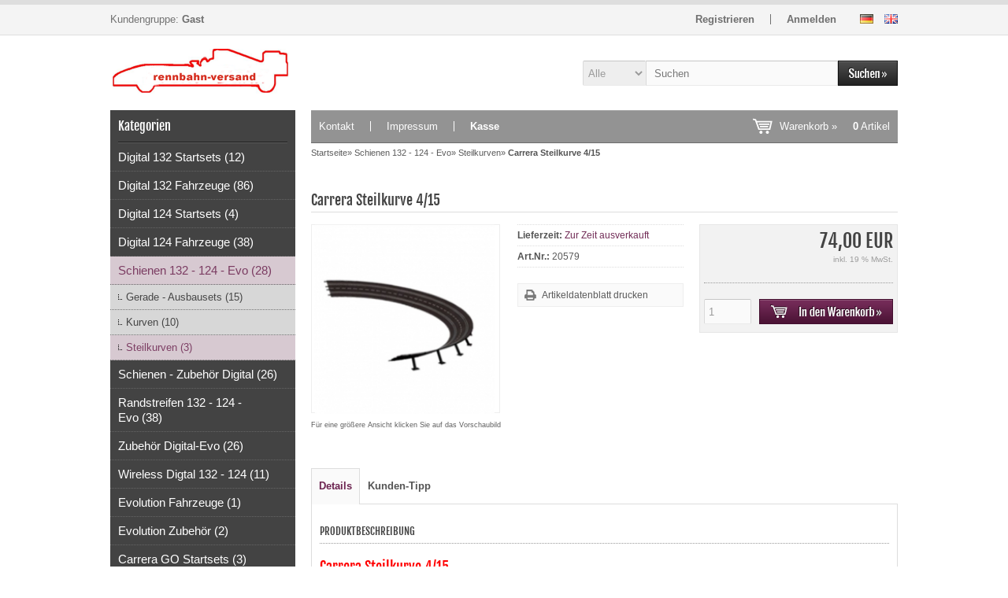

--- FILE ---
content_type: text/html; charset=utf-8
request_url: https://www.rennbahn-versand.de/product_info.php?products_id=172
body_size: 7008
content:
<!DOCTYPE html>
<html lang="de">
<head>
<meta charset="utf-8" />
<meta name="viewport" content="width=device-width, initial-scale=1.0, user-scalable=yes" />
<title>Carrera Steilkurve 4/15, 20579</title>
<meta name="keywords" content="Carrera Steilkurve 4/15, 20579" />
<meta name="description" content="Carrera Steilkurve 4/15, 20579" />
<meta name="robots" content="index,follow" />
<meta name="author" content="Uwe Pahlkötter" />
<meta name="revisit-after" content="5 days" />
<link rel="canonical" href="https://www.rennbahn-versand.de/product_info.php?products_id=172" />
<link rel="icon" type="image/png" sizes="16x16" href="https://www.rennbahn-versand.de/templates/tpl_modified/favicons/favicon-16x16.png" />
<link rel="icon" type="image/png" sizes="32x32" href="https://www.rennbahn-versand.de/templates/tpl_modified/favicons/favicon-32x32.png" />
<link rel="shortcut icon" href="https://www.rennbahn-versand.de/templates/tpl_modified/favicons/favicon.ico" />
<link rel="apple-touch-icon" href="https://www.rennbahn-versand.de/templates/tpl_modified/favicons/apple-touch-icon.png" />
<link rel="mask-icon" href="https://www.rennbahn-versand.de/templates/tpl_modified/favicons/safari-pinned-tab.svg" color="#888888" />
<meta name="msapplication-TileColor" content="#ffffff" />
<meta name="theme-color" content="#ffffff" />
<meta name="msapplication-config" content="https://www.rennbahn-versand.de/templates/tpl_modified/favicons/browserconfig.xml" />
<link rel="manifest" href="https://www.rennbahn-versand.de/templates/tpl_modified/favicons/site.webmanifest" />
<!--
=========================================================
modified eCommerce Shopsoftware (c) 2009-2013 [www.modified-shop.org]
=========================================================

modified eCommerce Shopsoftware offers you highly scalable E-Commerce-Solutions and Services.
The Shopsoftware is redistributable under the GNU General Public License (Version 2) [http://www.gnu.org/licenses/gpl-2.0.html].
based on: E-Commerce Engine Copyright (c) 2006 xt:Commerce, created by Mario Zanier & Guido Winger and licensed under GNU/GPL.
Information and contribution at http://www.xt-commerce.com

=========================================================
Please visit our website: www.modified-shop.org
=========================================================
-->
<meta name="generator" content="(c) by modified eCommerce Shopsoftware 818 https://www.modified-shop.org" />
<link rel="stylesheet" href="https://www.rennbahn-versand.de/templates/tpl_modified/stylesheet.min.css?v=1757418184" type="text/css" media="screen" />
<script type="text/javascript">
  var DIR_WS_BASE = "https://www.rennbahn-versand.de/";
  var DIR_WS_CATALOG = "/";
  var SetSecCookie = "1";
</script>
</head>
<body>
<div id="layout_navbar"><div id="layout_navbar_inner"><div id="customers_group">  Kundengruppe:  <strong>Gast</strong></div>    <div id="languages">  <a href="https://www.rennbahn-versand.de/product_info.php?products_id=172&amp;language=de"><img src="https://www.rennbahn-versand.de/lang/german/icon.gif" alt="Deutsch" title="Deutsch" /></a>  <a href="https://www.rennbahn-versand.de/product_info.php?products_id=172&amp;language=en"><img src="https://www.rennbahn-versand.de/lang/english/icon.gif" alt="English" title="English" /></a> </div>    <ul class="topnavigation"> <li class="first"><a href="https://www.rennbahn-versand.de/create_account.php">Registrieren</a></li><li><a href="https://www.rennbahn-versand.de/login.php">Anmelden</a></li></ul></div></div><div id="layout_logo"><div id="logo"><a href="https://www.rennbahn-versand.de/" title="Startseite &bull; Carrera Rennbahnen">&nbsp;</a></div><div id="search"><form id="quick_find" action="https://www.rennbahn-versand.de/advanced_search_result.php" method="get" class="box-search"><div class="search_inner search_cat_mode"><div class="search_cat"><select name="categories_id" id="cat_search"><option value="" selected="selected">Alle</option><option value="64">Digital 132 Startsets</option><option value="21">Digital 132 Fahrzeuge</option><option value="17">Digital 124 Startsets</option><option value="6">Digital 124 Fahrzeuge</option><option value="47">Schienen 132 - 124 - Evo</option><option value="39">Schienen - Zubehör Digital</option><option value="51">Randstreifen 132 - 124 - Evo</option><option value="40">Zubehör Digital-Evo</option><option value="43">Wireless Digtal 132 - 124</option><option value="83">Evolution Fahrzeuge</option><option value="55">Evolution Zubehör</option><option value="59">Carrera GO Startsets</option><option value="80">Carrera GO Fahrzeuge</option><option value="81">Carrera GO Zubehör</option><option value="63">Schienen GO und Digital 143</option><option value="1">Carrera Decoration</option><option value="74">Fahrzeugteile 1:32</option><option value="68">Fahrzeugteile 1:24</option><option value="105">Carrera RC</option><option value="85">Kataloge-Fan Artikel</option><option value="82">Fahrradgeneratoren</option></select><input type="hidden" name="inc_subcat" value="1" /></div>  <div class="search_input"><input type="text" name="keywords" placeholder="Suchen" id="inputString" maxlength="30" autocomplete="off" onkeyup="ac_lookup(this.value);"  /></div><div class="search_button"><input type="image" src="https://www.rennbahn-versand.de/templates/tpl_modified/buttons/german/button_quick_find.gif" alt="Suchen" title="Suchen" id="inputStringSubmit" /></div></div></form><div class="suggestionsBox" id="suggestions" style="display:none;"><div class="suggestionList" id="autoSuggestionsList">&nbsp;</div></div></div></div><div id="layout_content" class="cf"><div id="col_left"><div class="box_category"><div class="box_category_header">Kategorien</div><div class="box_category_line"></div><ul id="categorymenu"><li class="level1"><a href="https://www.rennbahn-versand.de/index.php?cPath=64" title="Digital 132 Startsets">Digital 132 Startsets&nbsp;(12)</a></li><li class="level1"><a href="https://www.rennbahn-versand.de/index.php?cPath=21" title="Digital 132 Fahrzeuge">Digital 132 Fahrzeuge&nbsp;(86)</a></li><li class="level1"><a href="https://www.rennbahn-versand.de/index.php?cPath=17" title="Digital 124 Startsets">Digital 124 Startsets&nbsp;(4)</a></li><li class="level1"><a href="https://www.rennbahn-versand.de/index.php?cPath=6" title="Digital 124 Fahrzeuge">Digital 124 Fahrzeuge&nbsp;(38)</a></li><li class="level1 activeparent1"><a href="https://www.rennbahn-versand.de/index.php?cPath=47" title="Schienen 132 - 124 - Evo">Schienen 132 - 124 - Evo&nbsp;(28)</a><ul><li class="level2"><a href="https://www.rennbahn-versand.de/index.php?cPath=47_48" title="Gerade - Ausbausets">Gerade - Ausbausets&nbsp;(15)</a></li><li class="level2"><a href="https://www.rennbahn-versand.de/index.php?cPath=47_50" title="Kurven">Kurven&nbsp;(10)</a></li><li class="level2 active2 activeparent2"><a href="https://www.rennbahn-versand.de/index.php?cPath=47_49" title="Steilkurven">Steilkurven&nbsp;(3)</a></li></ul></li><li class="level1"><a href="https://www.rennbahn-versand.de/index.php?cPath=39" title="Schienen - Zubehör Digital">Schienen - Zubehör Digital&nbsp;(26)</a></li><li class="level1"><a href="https://www.rennbahn-versand.de/index.php?cPath=51" title="Randstreifen 132 - 124 - Evo">Randstreifen 132 - 124 - Evo&nbsp;(38)</a></li><li class="level1"><a href="https://www.rennbahn-versand.de/index.php?cPath=40" title="Zubehör Digital-Evo">Zubehör Digital-Evo&nbsp;(26)</a></li><li class="level1"><a href="https://www.rennbahn-versand.de/index.php?cPath=43" title="Wireless Digtal 132 - 124">Wireless Digtal 132 - 124&nbsp;(11)</a></li><li class="level1"><a href="https://www.rennbahn-versand.de/index.php?cPath=83" title="Evolution Fahrzeuge">Evolution Fahrzeuge&nbsp;(1)</a></li><li class="level1"><a href="https://www.rennbahn-versand.de/index.php?cPath=55" title="Evolution Zubehör">Evolution Zubehör&nbsp;(2)</a></li><li class="level1"><a href="https://www.rennbahn-versand.de/index.php?cPath=59" title="Carrera GO Startsets">Carrera GO Startsets&nbsp;(3)</a></li><li class="level1"><a href="https://www.rennbahn-versand.de/index.php?cPath=80" title="Carrera GO Fahrzeuge">Carrera GO Fahrzeuge&nbsp;(16)</a></li><li class="level1"><a href="https://www.rennbahn-versand.de/index.php?cPath=81" title="Carrera GO Zubehör">Carrera GO Zubehör&nbsp;(12)</a></li><li class="level1"><a href="https://www.rennbahn-versand.de/index.php?cPath=63" title="Schienen GO und Digital 143">Schienen GO und Digital 143&nbsp;(33)</a></li><li class="level1"><a href="https://www.rennbahn-versand.de/index.php?cPath=1" title="Carrera Decoration">Carrera Decoration&nbsp;(19)</a></li><li class="level1"><a href="https://www.rennbahn-versand.de/index.php?cPath=74" title="Fahrzeugteile 1:32">Fahrzeugteile 1:32&nbsp;(47)</a></li><li class="level1"><a href="https://www.rennbahn-versand.de/index.php?cPath=68" title="Fahrzeugteile 1:24">Fahrzeugteile 1:24&nbsp;(13)</a></li><li class="level1"><a href="https://www.rennbahn-versand.de/index.php?cPath=105" title="Carrera RC">Carrera RC&nbsp;(1)</a></li><li class="level1"><a href="https://www.rennbahn-versand.de/index.php?cPath=85" title="Kataloge-Fan Artikel">Kataloge-Fan Artikel&nbsp;(3)</a></li><li class="level1"><a href="https://www.rennbahn-versand.de/index.php?cPath=82" title="Fahrradgeneratoren">Fahrradgeneratoren&nbsp;(4)</a></li><li class="level1"><a href="https://www.rennbahn-versand.de/products_new.php">Neue Artikel</a></li></ul></div><div class="box1"><div class="box_header"><span class="show_title">Schnellkauf</span> </div><div class="box_line"></div><p class="midi lineheight16">Bitte geben Sie die Artikelnummer aus unserem Katalog ein.</p><form id="quick_add" action="https://www.rennbahn-versand.de/product_info.php?products_id=172&amp;action=add_a_quickie" method="post"><div class="quickie_form cf"><input type="text" name="quickie" /><input type="image" src="https://www.rennbahn-versand.de/templates/tpl_modified/buttons/german/button_add_quick.gif" alt="In den Korb legen" title="In den Korb legen" /></div></form></div>        <div class="box1"><div class="box_header">Willkommen zur&uuml;ck!</div><div class="box_line"></div><form id="loginbox" action="https://www.rennbahn-versand.de/login.php?action=process" method="post" class="box-login"><p class="box_sub">E-Mail-Adresse:</p><input type="email" name="email_address" maxlength="50" /><p class="box_sub">Passwort:</p><input type="password" name="password" maxlength="60" /><div class="box_sub_button cf"><a href="https://www.rennbahn-versand.de/password_double_opt.php">Passwort vergessen?</a><input type="image" src="https://www.rennbahn-versand.de/templates/tpl_modified/buttons/german/button_login_small.gif" alt="Anmelden" title="Anmelden" /></div></form></div><div class="box1"><div class="box_header"><span class="show_title">Versandland</span> </div><div class="box_line"></div><div class="box_select"><form id="countries" action="https://www.rennbahn-versand.de/product_info.php?products_id=172&amp;action=shipping_country" method="post" class="box-shipping_country"><select name="country" onchange="this.form.submit()"><option value="14">Austria</option><option value="21">Belgium</option><option value="33">Bulgaria</option><option value="57">Denmark</option><option value="72">Finland</option><option value="73">France</option><option value="81" selected="selected">Germany</option><option value="84">Greece</option><option value="97">Hungary</option><option value="103">Ireland</option><option value="105">Italy</option><option value="122">Liechtenstein</option><option value="124">Luxembourg</option><option value="141">Monaco</option><option value="150">Netherlands</option><option value="160">Norway</option><option value="170">Poland</option><option value="171">Portugal</option><option value="175">Romania</option><option value="190">Slovenia</option><option value="195">Spain</option><option value="203">Sweden</option><option value="204">Switzerland</option></select><input type="hidden" name="products_id" value="172" /></form></div></div></div><div id="col_right"><div id="content_navbar"><ul class="contentnavigation"> <li class="first"><a href="https://www.rennbahn-versand.de/shop_content.php?coID=7">Kontakt</a></li><li><a href="https://www.rennbahn-versand.de/shop_content.php?coID=4">Impressum</a></li><li class="last"><a href="https://www.rennbahn-versand.de/checkout_shipping.php"><strong>Kasse</strong></a></li><li class="cart"><div id="cart_short"><a id="toggle_cart" href="https://www.rennbahn-versand.de/shopping_cart.php">Warenkorb &raquo;<span class="cart_content"><span class="bold_font">0</span> Artikel</span></a></div><div class="toggle_cart"><div class="mini"><strong>Ihr Warenkorb ist leer.</strong></div></div></li>                  </ul></div><div id="breadcrumb"><span class="breadcrumb_info"></span>  <span itemscope itemtype="http://schema.org/BreadcrumbList"><span itemprop="itemListElement" itemscope itemtype="http://schema.org/ListItem"><a itemprop="item" href="https://www.rennbahn-versand.de/" class="headerNavigation"><span itemprop="name">Startseite</span></a><meta itemprop="position" content="1" /></span>&raquo; <span itemprop="itemListElement" itemscope itemtype="http://schema.org/ListItem"><a itemprop="item" href="https://www.rennbahn-versand.de/index.php?cPath=47" class="headerNavigation"><span itemprop="name">Schienen 132 - 124 - Evo</span></a><meta itemprop="position" content="2" /></span>&raquo; <span itemprop="itemListElement" itemscope itemtype="http://schema.org/ListItem"><a itemprop="item" href="https://www.rennbahn-versand.de/index.php?cPath=47_49" class="headerNavigation"><span itemprop="name">Steilkurven</span></a><meta itemprop="position" content="3" /></span>&raquo; <span itemprop="itemListElement" itemscope itemtype="http://schema.org/ListItem"><meta itemprop="item" content="https://www.rennbahn-versand.de/product_info.php?products_id=172" /><span class="current" itemprop="name">Carrera Steilkurve 4/15</span><meta itemprop="position" content="4" /></span></span></div>      <div id="product_info" itemscope itemtype="http://schema.org/Product"><form id="cart_quantity" action="https://www.rennbahn-versand.de/product_info.php?products_id=172&amp;action=add_product" method="post"><div class="product_headline cf"><h1 itemprop="name">Carrera Steilkurve 4/15</h1></div><div id="product_details"><div class="pd_imagebox"><div class="pd_big_image"><a class="cbimages" title="Carrera Steilkurve 4/15" href="https://www.rennbahn-versand.de/images/product_images/popup_images/172_0.jpg" data-cbox-img-attrs='{"alt":"Carrera Steilkurve 4/15"}'><img itemprop="image" src="https://www.rennbahn-versand.de/images/product_images/info_images/172_0.jpg" alt="Carrera Steilkurve 4/15" title="Carrera Steilkurve 4/15" /></a></div><div class="zoomtext">F&uuml;r eine gr&ouml;&szlig;ere Ansicht klicken Sie auf das Vorschaubild</div></div><div class="pd_content"><div class="pd_infobox"><div class="pd_inforow_first"></div><div class="pd_inforow"><strong>Lieferzeit:</strong>  <a rel="nofollow" target="_blank" href="https://www.rennbahn-versand.de/popup_content.php?coID=10" title="Information" class="iframe">Zur Zeit ausverkauft</a></div>        <div class="pd_inforow"><strong>Art.Nr.:</strong> <span itemprop="sku">20579</span></div>                          <ul class="pd_iconlist"><li class="print"><a class="iframe" target="_blank" rel="nofollow" href="https://www.rennbahn-versand.de/print_product_info.php?products_id=172" title="Artikeldatenblatt drucken">Artikeldatenblatt drucken</a></li></ul></div><div class="pd_summarybox" itemprop="offers" itemscope itemtype="http://schema.org/Offer"><meta itemprop="url" content="https://www.rennbahn-versand.de/product_info.php?products_id=172" /> <meta itemprop="priceCurrency" content="EUR" /><meta itemprop="availability" content="http://schema.org/OutOfStock" />                <meta itemprop="itemCondition" content="http://schema.org/NewCondition" /><div class="pd_price"><div id="pd_puprice"><span class="standard_price">74,00 EUR</span><meta itemprop="price" content="74" /></div></div><div class="pd_tax">inkl. 19 % MwSt.</div><div class="addtobasket"><span class="addtobasket_input"><input type="text" name="products_qty" value="1" size="3" /> <input type="hidden" name="products_id" value="172" /></span><span class="addtobasket_button"><input type="image" src="https://www.rennbahn-versand.de/templates/tpl_modified/buttons/german/button_in_cart.gif" alt="In den Warenkorb" title="In den Warenkorb" /></span></div></div><br class="clearfix" /></div>  <br class="clearfix" /></div></form><br /><div id="horizontalTab" class="pd_tabs"><ul class="resp-tabs-list" role="tablist"><li>Details</li>                                    <li>Kunden-Tipp</li>          </ul><div class="resp-tabs-container" role="tablist" aria-owns="tab_item-0 tab_item-1 "><div class="pd_description"><h4 class="detailbox">Produktbeschreibung</h4><div itemprop="description"><h1><span style="color:#FF0000;">Carrera Steilkurve 4/15</span></h1><h1><span style="color:#000080;">Steilkurve 4/15, bestehend aus 12 Schienenteilen = 180 Grad in OVP<br /><br />Inklusive Schienenverbinder und Stützenset<br /><br />Kompatibel zu Carrera Evolution - Digital 132 - Digital 124</span></h1></div></div>                                    <div><h4 class="detailbox"></h4><div class="listingcontainer_details cf"><div class="listingrow"><div class="lr_inner cf"><div class="lr_image"><a href="https://www.rennbahn-versand.de/product_info.php?products_id=1053"><img class="lazyload" src="https://www.rennbahn-versand.de/templates/tpl_modified/css/images/loading.gif" data-src="https://www.rennbahn-versand.de/images/product_images/thumbnail_images/1053_0.jpg" alt="Carrera Fangzaun" title="Carrera Fangzaun" /></a><noscript><a href="https://www.rennbahn-versand.de/product_info.php?products_id=1053"><img src="https://www.rennbahn-versand.de/images/product_images/thumbnail_images/1053_0.jpg" alt="Carrera Fangzaun" title="Carrera Fangzaun" /></a></noscript></div><div class="lr_content cf"><div class="lr_title"><h2><a href="https://www.rennbahn-versand.de/product_info.php?products_id=1053">Carrera Fangzaun</a></h2></div><div class="lr_desc_box"><div class="lr_desc"><h2><span style="color:#000080;">Carrera Digital 124/132 - Evolution Fangzaun</span></h2></div>          <div class="lr_shipping"> <a rel="nofollow" target="_blank" href="https://www.rennbahn-versand.de/popup_content.php?coID=10" title="Information" class="iframe">1-2 Tage</a></div></div><div class="lr_price_box"><div class="lr_price"><span class="standard_price">37,99 EUR</span></div><div class="lr_tax">inkl. 19 % MwSt.</div><div class="lr_buttons cf"><div class="cssButtonPos11"><a href="https://www.rennbahn-versand.de/product_info.php?products_id=1053"><img src="https://www.rennbahn-versand.de/templates/tpl_modified/buttons/german/button_product_more.gif" alt="Details" /></a></div></div></div></div></div></div><div class="listingrow"><div class="lr_inner cf"><div class="lr_image"><a href="https://www.rennbahn-versand.de/product_info.php?products_id=184"><img class="lazyload" src="https://www.rennbahn-versand.de/templates/tpl_modified/css/images/loading.gif" data-src="https://www.rennbahn-versand.de/images/product_images/thumbnail_images/184_0.jpg" alt="Carrera Digital 124/132 Engstelle rechts" title="Carrera Digital 124/132 Engstelle rechts" /></a><noscript><a href="https://www.rennbahn-versand.de/product_info.php?products_id=184"><img src="https://www.rennbahn-versand.de/images/product_images/thumbnail_images/184_0.jpg" alt="Carrera Digital 124/132 Engstelle rechts" title="Carrera Digital 124/132 Engstelle rechts" /></a></noscript></div><div class="lr_content cf"><div class="lr_title"><h2><a href="https://www.rennbahn-versand.de/product_info.php?products_id=184">Carrera Digital 124/132 Engstelle rechts</a></h2></div><div class="lr_desc_box"><div class="lr_desc"><h2><span style="color:#000080;">Carrera Digital 124/132 Engstelle rechts</span></h2></div>          <div class="lr_shipping"> <a rel="nofollow" target="_blank" href="https://www.rennbahn-versand.de/popup_content.php?coID=10" title="Information" class="iframe">Zur Zeit ausverkauft</a></div></div><div class="lr_price_box"><div class="lr_price"><span class="standard_price">72,50 EUR</span></div><div class="lr_tax">inkl. 19 % MwSt.</div><div class="lr_buttons cf"><div class="cssButtonPos11"><a href="https://www.rennbahn-versand.de/product_info.php?products_id=184"><img src="https://www.rennbahn-versand.de/templates/tpl_modified/buttons/german/button_product_more.gif" alt="Details" /></a></div></div></div></div></div></div><div class="listingrow"><div class="lr_inner cf"><div class="lr_image"><a href="https://www.rennbahn-versand.de/product_info.php?products_id=186"><img class="lazyload" src="https://www.rennbahn-versand.de/templates/tpl_modified/css/images/loading.gif" data-src="https://www.rennbahn-versand.de/images/product_images/thumbnail_images/186_0.jpg" alt="Carrera Digital 124/132 Pit Lane Verlängerung" title="Carrera Digital 124/132 Pit Lane Verlängerung" /></a><noscript><a href="https://www.rennbahn-versand.de/product_info.php?products_id=186"><img src="https://www.rennbahn-versand.de/images/product_images/thumbnail_images/186_0.jpg" alt="Carrera Digital 124/132 Pit Lane Verlängerung" title="Carrera Digital 124/132 Pit Lane Verlängerung" /></a></noscript></div><div class="lr_content cf"><div class="lr_title"><h2><a href="https://www.rennbahn-versand.de/product_info.php?products_id=186">Carrera Digital 124/132 Pit Lane Verlängerung</a></h2></div><div class="lr_desc_box"><div class="lr_desc"><h2><span style="color:#000080;">Carrera Digital 124/132 Pit Lane Verlängerung</span></h2></div>          <div class="lr_shipping"> <a rel="nofollow" target="_blank" href="https://www.rennbahn-versand.de/popup_content.php?coID=10" title="Information" class="iframe">1-2 Tage</a></div></div><div class="lr_price_box"><div class="lr_price"><span class="standard_price">9,80 EUR</span></div><div class="lr_tax">inkl. 19 % MwSt.</div><div class="lr_buttons cf"><div class="cssButtonPos11"><a href="https://www.rennbahn-versand.de/product_info.php?products_id=186"><img src="https://www.rennbahn-versand.de/templates/tpl_modified/buttons/german/button_product_more.gif" alt="Details" /></a></div></div></div></div></div></div></div></div>          </div></div><p class="dateadded">Diesen Artikel haben wir am 28.08.2018 in unseren Katalog aufgenommen.</p>  </div>          </div></div><div id="layout_footer"><div id="layout_footer_inner" class="cf"><div class="footer_box first">  <div class="box3"><div class="box3_header">Mehr &uuml;ber...</div><div class="box3_line"></div><ul class="footerlist"><li class="level1"><a href="https://www.rennbahn-versand.de/shop_content.php?coID=1" title="Zahlung &amp; Versand">Zahlung &amp; Versand</a></li><li class="level1"><a href="https://www.rennbahn-versand.de/shop_content.php?coID=2" title="Privatsph&auml;re und Datenschutz">Privatsph&auml;re und Datenschutz</a></li><li class="level1"><a href="https://www.rennbahn-versand.de/shop_content.php?coID=3" title="Unsere AGB">Unsere AGB</a></li><li class="level1"><a href="https://www.rennbahn-versand.de/shop_content.php?coID=4" title="Impressum">Impressum</a></li><li class="level1"><a href="https://www.rennbahn-versand.de/shop_content.php?coID=7" title="Kontakt">Kontakt</a></li><li class="level1"><a href="https://www.rennbahn-versand.de/shop_content.php?coID=9" title="Widerrufsrecht &amp; Widerrufsformular">Widerrufsrecht &amp; Widerrufsformular</a></li><li class="level1"><a href="https://www.rennbahn-versand.de/shop_content.php?coID=10" title="Lieferzeit">Lieferzeit</a></li></ul></div></div>    <div class="footer_box">  <div class="box3"><div class="box3_header">Informationen</div><div class="box3_line"></div><ul class="footerlist"><li class="level1"><a href="https://www.rennbahn-versand.de/shop_content.php?coID=8" title="Sitemap">Sitemap</a></li><li class="level1"><a href="https://www.rennbahn-versand.de/shop_content.php?coID=12" title="Barrierefreiheit">Barrierefreiheit</a></li><li class="level1"><a href="https://www.rennbahn-versand.de/shop_content.php?coID=14" title="Hinweise zur Entsorgung">Hinweise zur Entsorgung</a></li></ul></div></div>    <div class="footer_box"><div class="box3"><div class="box3_header">Zahlungsmethoden</div><div class="box3_line"></div><p><img src="https://www.rennbahn-versand.de/templates/tpl_modified/img/img_footer_payment.jpg" alt="" /></p><p class="box3_sub" style="font-size:10px; line-height:12px;color:#999;">Die Box kann unter tpl_modified/boxes/box_miscellaneous.html ver&auml;ndert werden. Die Sprachvariablen befinden sich in der Datei tpl_modified/lang/german/lang_german.custom.</p></div></div>    <div class="footer_box"><div class="box3"><div class="box3_header">Newsletter-Anmeldung</div><div class="box3_line"></div><p class="box3_sub">E-Mail-Adresse:</p><form id="sign_in" action="https://www.rennbahn-versand.de/newsletter.php" method="post"><div class="newsletter_form"><input type="email" name="email" maxlength="50" /><input type="image" src="https://www.rennbahn-versand.de/templates/tpl_modified/buttons/german/button_login_newsletter.png" alt="Anmelden" title="Anmelden" /></div></form><p class="box3_sub">Der Newsletter kann jederzeit hier oder in Ihrem Kundenkonto abbestellt werden.</p></div></div>  </div><div class="mod_copyright">Carrera Rennbahnen &copy; 2026 | Template &copy; 2009-2026 by <span class="cop_magenta">mod</span><span class="cop_grey">ified eCommerce Shopsoftware</span></div></div><div class="copyright"><span class="cop_magenta">mod</span><span class="cop_grey">ified eCommerce Shopsoftware &copy; 2009-2026</span></div><link rel="stylesheet" property="stylesheet" href="https://www.rennbahn-versand.de/templates/tpl_modified/css/tpl_plugins.min.css?v=1757417153" type="text/css" media="screen" />
<!--[if lte IE 8]>
<link rel="stylesheet" property="stylesheet" href="https://www.rennbahn-versand.de/templates/tpl_modified/css/ie8fix.css" type="text/css" media="screen" />
<![endif]-->
<script src="https://www.rennbahn-versand.de/templates/tpl_modified/javascript/jquery.min.js" type="text/javascript"></script>
<script src="https://www.rennbahn-versand.de/templates/tpl_modified/javascript/tpl_plugins.min.js?v=1757417153" type="text/javascript"></script>
<script>$(document).ready(function(){var option=$('#suggestions');$(document).click(function(e){var target=$(e.target);if(!(target.is(option)|| option.find(target).length)){ac_closing();}});});var ac_pageSize=8;var ac_page=1;var ac_result=0;var ac_show_page='Seite ';var ac_show_page_of=' von ';function ac_showPage(ac_page){ac_result=Math.ceil($("#autocomplete_main").children().length/ac_pageSize);$('.autocomplete_content').hide();$('.autocomplete_content').each(function(n){if(n >=(ac_pageSize*(ac_page-1))&& n <(ac_pageSize*ac_page)){$(this).show();}});$('#autocomplete_next').css('visibility', 'hidden');$('#autocomplete_prev').css('visibility', 'hidden');if(ac_page > 1){$('#autocomplete_prev').css('visibility', 'visible');}if(ac_page < ac_result && ac_result > 1){$('#autocomplete_next').css('visibility', 'visible');}$('#autocomplete_count').html(ac_show_page+ac_page+ac_show_page_of+ac_result);}function ac_prevPage(){if(ac_page==1){ac_page=ac_result;}else{ac_page--;}if(ac_page < 1){ac_page=1;}ac_showPage(ac_page);}function ac_nextPage(){if(ac_page==ac_result){ac_page=1;}else{ac_page++;}ac_showPage(ac_page);}function ac_lookup(inputString){if(inputString.length==0){$('#suggestions').hide();}else{var post_params=$('#quick_find').serialize();post_params=post_params.replace("keywords=", "queryString=");$.post("https://www.rennbahn-versand.de/api/autocomplete/autocomplete.php", post_params, function(data){if(data.length > 0){$('#suggestions').slideDown();$('#autoSuggestionsList').html(data);ac_showPage(1);$('#autocomplete_prev').click(ac_prevPage);$('#autocomplete_next').click(ac_nextPage);}});}}$('#cat_search').on('change', function(){$('#inputString').val('');});function ac_closing(){setTimeout("$('#suggestions').slideUp();", 100);ac_page=1;}</script>  <script>$(document).ready(function(){$('.bxcarousel_bestseller').bxSlider({minSlides: 6, maxSlides: 8, pager:($(this).children('li').length > 1), slideWidth: 109, slideMargin: 18});$('.bxcarousel_slider').bxSlider({adaptiveHeight: false, mode: 'fade', auto: true, speed: 2000, pause: 6000});});</script><script>$(document).ready(function(){$(".cbimages").colorbox({rel:'cbimages', scalePhotos:true, maxWidth: "90%", maxHeight: "90%", fixed: true});$(".iframe").colorbox({iframe:true, width:"780", height:"560", maxWidth: "90%", maxHeight: "90%", fixed: true});$("#print_order_layer").on('submit', function(event){$.colorbox({iframe:true, width:"780", height:"560", maxWidth: "90%", maxHeight: "90%", href:$(this).attr("action")+'&'+$(this).serialize()});return false;});});$(document).bind('cbox_complete', function(){if($('#cboxTitle').height()> 20){$("#cboxTitle").hide();$("<div>"+$("#cboxTitle").html()+"</div>").css({color: $("#cboxTitle").css('color')}).insertAfter("#cboxPhoto");}});jQuery.extend(jQuery.colorbox.settings,{current: "Bild&nbsp;{current}&nbsp;von&nbsp;{total}", previous: "Zur&uuml;ck", next: "Vor", close: "Schlie&szlig;en", xhrError: "Dieser Inhalt konnte nicht geladen werden.", imgError: "Dieses Bild konnte nicht geladen werden.", slideshowStart: "Slideshow starten", slideshowStop: "Slideshow anhalten"});</script><script>$(window).on('load',function(){$('.show_rating input').change(function(){var $radio=$(this);$('.show_rating .selected').removeClass('selected');$radio.closest('label').addClass('selected');});});function alert(message, title){title=title || "Information";$.alertable.alert('<span id="alertable-title"></span><span id="alertable-content"></span>',{html: true});$('#alertable-content').html(message);$('#alertable-title').html(title);}$(function(){$('#toggle_cart').click(function(){$('.toggle_cart').slideToggle('slow');$('.toggle_wishlist').slideUp('slow');ac_closing();return false;});$('html').on('click', function(e){if(!$(e.target).closest('.toggle_cart').length > 0){$('.toggle_cart').slideUp('slow');}});});$(function(){$('#toggle_wishlist').click(function(){$('.toggle_wishlist').slideToggle('slow');$('.toggle_cart').slideUp('slow');ac_closing();return false;});$('html').on('click', function(e){if(!$(e.target).closest('.toggle_wishlist').length > 0){$('.toggle_wishlist').slideUp('slow');}});});</script><script>$.get("https://www.rennbahn-versand.de/templates/tpl_modified"+"/css/jquery.easyTabs.css", function(css){$("head").append("<style type='text/css'>"+css+"<\/style>");});$(document).ready(function(){$('#horizontalTab').easyResponsiveTabs({type: 'default'});$('#horizontalAccordion').easyResponsiveTabs({type: 'accordion'});});</script>
    <script>
      $(document).ready(function () {      
        if (typeof $.fn.easyResponsiveTabs === 'function') {
          $('#horizontalAccordionPlan').easyResponsiveTabs({
            type: 'accordion', //Types: default, vertical, accordion     
            closed: true,     
            activate: function(event) { // Callback function if tab is switched
              $(".resp-tab-active input[type=radio]").prop('checked', true);
            }
          });
        }
      });
    </script>
    </body></html>